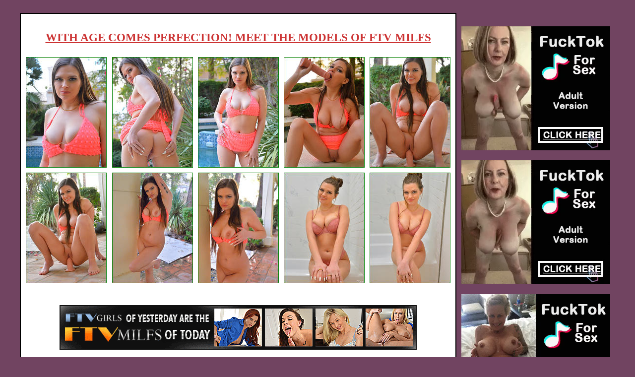

--- FILE ---
content_type: text/html
request_url: http://thehairysex.com/gal/ftvmilfs/gallery4e35o/
body_size: 1580
content:
<html>

<head>
<meta http-equiv="Content-Type" content="text/html; charset=windows-1251">
<meta name="keywords"
content="mature women porn, older women sex, nude moms, milf, mature sex pictures, mature porn pictures, naked mature women">
<meta name="revisit-after" content="15 days">
<meta name="rating" content="Restricted">
<meta name="language" content="en-us">
<style type="text/css">
<!--
a:link { color: #CC3333; text-decoration: underline}
a:visited { color: #CC3333; text-decoration: none}
a:hover { color: #000000; text-decoration: none}
.GlowTx { filter: Glow(Color=#900000, Strength=5); }
-->
</style>
<title>Soaking Wet Twice</title>
</head>

<body bgcolor="#714461" text="#000000" link="#FF0000" vlink="#FF0000">
<table border="0" width="1200" align="center" cellspacing="0" cellpadding="0">
  <tr>
    <td width="75%" bordercolor="#FFFFFF">&nbsp;
      <table border="1" width="100%" bgcolor="#FFFFFF" cellspacing="0" cellpadding="0" bordercolor="#000000">
        <tr>
         <td width="100%"><p align="center">&nbsp;</p>
    <p align="center"><a href="http://refer.ccbill.com/cgi-bin/clicks.cgi?CA=920029&PA=2580608&HTML=http://www.ftvmilfs.com/models.html">
    <big><big><strong><font face="Verdana">WITH AGE COMES PERFECTION! MEET THE MODELS OF FTV MILFS</font></strong></big></big></a></p>
    <table border="0" width="100%" cellspacing="10" cellpadding="0">
      <tr>
       <td width="20%"><a href="./pic/pic_1.jpg" target='_self'><img src="./thumb/1.jpg" width="163" height="223"></a></td>
        <td width="20%"><a href="./pic/pic_2.jpg" target='_self'><img src="./thumb/2.jpg" width="163" height="223"></a></td>
        <td width="20%"><a href="./pic/pic_3.jpg" target='_self'><img src="./thumb/3.jpg" width="163" height="223"></a></td>
        <td width="20%"><a href="./pic/pic_4.jpg" target='_self'><img src="./thumb/4.jpg" width="163" height="223"></a></td>
        <td width="20%"><a href="./pic/pic_5.jpg" target='_self'><img src="./thumb/5.jpg" width="163" height="223"></a></td>
      </tr>
      <tr>
       <td width="20%"><a href="./pic/pic_6.jpg" target='_self'><img src="./thumb/6.jpg" width="163" height="223"></a></td>
        <td width="20%"><a href="./pic/pic_7.jpg" target='_self'><img src="./thumb/7.jpg" width="163" height="223"></a></td>
        <td width="20%"><a href="./pic/pic_8.jpg" target='_self'><img src="./thumb/8.jpg" width="163" height="223"></a></td>
        <td width="20%"><a href="./pic/pic_9.jpg" target='_self'><img src="./thumb/9.jpg" width="163" height="223"></a></td>
        <td width="20%"><a href="./pic/pic_10.jpg" target='_self'><img src="./thumb/10.jpg" width="163" height="223"></a></td>
      </tr>
    </table>
   <p align="center">    &nbsp;
            <table border="0" width="100%" cellspacing="0" cellpadding="0">
              <tr>
                <td width="100%">
                  <p align="center"><a href="http://refer.ccbill.com/cgi-bin/clicks.cgi?CA=920029&PA=2580608&HTML=http://www.ftvmilfs.com/models.html"><img border="0" src="http://thehairysex.com/gal/ftvmilfs/720x90.gif" width="720" height="90"></a></td>
              </tr>
            </table>
    <p align="center">    &nbsp;

    <table border="0" width="100%" cellspacing="5" cellpadding="0">
      <tr>
       <td width="20%"><a href="./pic/pic_11.jpg" target='_self'><img src="./thumb/11.jpg" width="163" height="223"></a></td>
        <td width="20%"><a href="./pic/pic_12.jpg" target='_self'><img src="./thumb/12.jpg" width="163" height="223"></a></td>
        <td width="20%"><a href="./pic/pic_13.jpg" target='_self'><img src="./thumb/13.jpg" width="163" height="223"></a></td>
        <td width="20%"><a href="./pic/pic_14.jpg" target='_self'><img src="./thumb/14.jpg" width="163" height="223"></a></td>
        <td width="20%"><a href="./pic/pic_15.jpg" target='_self'><img src="./thumb/15.jpg" width="163" height="223"></a></td>
       </tr>
    </table>
   <p align="center"><a rel="nofollow"
    href="http://refer.ccbill.com/cgi-bin/clicks.cgi?CA=920029&PA=2580608&HTML=http://www.ftvmilfs.com/models.html"><font face="Arial Black"><big><big><big><strong>CLICK TO SEE MORE OF FTVMILFS!</strong></big></big></big></font></a></p>
             <p align="center">&nbsp;</p>
             <p align="center">&nbsp;</p>
			<p>&nbsp;</td>

        </tr>
      </table>
      <p>&nbsp;</td>
    <td width="25%">
    
	
	
	


		   <table border="0" width="100%" cellspacing="0" cellpadding="10">
        <tr>
          <td width="100%">
            <p align="center"> 
			
			<script type="text/javascript">
    var ad_idzone = "3626543",
    ad_width = "300",
    ad_height = "250"
</script>
<script type="text/javascript" src="https://a.exosrv.com/ads.js"></script>
<noscript>
    <iframe src="https://syndication.exosrv.com/ads-iframe-display.php?idzone=3626543&output=noscript&type=300x250" width="300" height="250" scrolling="no" marginwidth="0" marginheight="0" frameborder="0"></iframe>
</noscript>

</td>
        </tr>
        <tr>
          <td width="100%">
            <p align="center"> 
			
			<script type="text/javascript">
    var ad_idzone = "3626543",
    ad_width = "300",
    ad_height = "250"
</script>
<script type="text/javascript" src="https://a.exosrv.com/ads.js"></script>
<noscript>
    <iframe src="https://syndication.exosrv.com/ads-iframe-display.php?idzone=3626543&output=noscript&type=300x250" width="300" height="250" scrolling="no" marginwidth="0" marginheight="0" frameborder="0"></iframe>
</noscript>



</td>
      </tr>
        <tr>
          <td width="100%">
            <p align="center"> 
			
			<script type="text/javascript">
    var ad_idzone = "3626543",
    ad_width = "300",
    ad_height = "250"
</script>
<script type="text/javascript" src="https://a.exosrv.com/ads.js"></script>
<noscript>
    <iframe src="https://syndication.exosrv.com/ads-iframe-display.php?idzone=3626543&output=noscript&type=300x250" width="300" height="250" scrolling="no" marginwidth="0" marginheight="0" frameborder="0"></iframe>
</noscript>


</td>
        </tr>
        <tr>
          <td width="100%">
            <p align="center"> 
			
			
			<script type="text/javascript">
    var ad_idzone = "3626543",
    ad_width = "300",
    ad_height = "250"
</script>
<script type="text/javascript" src="https://a.exosrv.com/ads.js"></script>
<noscript>
    <iframe src="https://syndication.exosrv.com/ads-iframe-display.php?idzone=3626543&output=noscript&type=300x250" width="300" height="250" scrolling="no" marginwidth="0" marginheight="0" frameborder="0"></iframe>
</noscript>


</td>
        </tr>
      </table>
    </td>
  </tr>
</table>
	
	



		<table border="0" width="1200" align="center" cellspacing="0" cellpadding="5">
  <tr>
    <td width="25%">
      <p align="center">
	  
	 <script type="text/javascript">
    var ad_idzone = "3626543",
    ad_width = "300",
    ad_height = "250"
</script>
<script type="text/javascript" src="https://a.exosrv.com/ads.js"></script>
<noscript>
    <iframe src="https://syndication.exosrv.com/ads-iframe-display.php?idzone=3626543&output=noscript&type=300x250" width="300" height="250" scrolling="no" marginwidth="0" marginheight="0" frameborder="0"></iframe>
</noscript>

</td>
    <td width="25%">
      <p align="center">
	  
	  
	 <script type="text/javascript">
    var ad_idzone = "3626543",
    ad_width = "300",
    ad_height = "250"
</script>
<script type="text/javascript" src="https://a.exosrv.com/ads.js"></script>
<noscript>
    <iframe src="https://syndication.exosrv.com/ads-iframe-display.php?idzone=3626543&output=noscript&type=300x250" width="300" height="250" scrolling="no" marginwidth="0" marginheight="0" frameborder="0"></iframe>
</noscript>



</td>
    <td width="25%">
      <p align="center">
	  
	  
	<script type="text/javascript">
    var ad_idzone = "3626543",
    ad_width = "300",
    ad_height = "250"
</script>
<script type="text/javascript" src="https://a.exosrv.com/ads.js"></script>
<noscript>
    <iframe src="https://syndication.exosrv.com/ads-iframe-display.php?idzone=3626543&output=noscript&type=300x250" width="300" height="250" scrolling="no" marginwidth="0" marginheight="0" frameborder="0"></iframe>
</noscript>



</td>
    <td width="25%">
      <p align="center">
	  
	  
	  
	<script type="text/javascript">
    var ad_idzone = "3626543",
    ad_width = "300",
    ad_height = "250"
</script>
<script type="text/javascript" src="https://a.exosrv.com/ads.js"></script>
<noscript>
    <iframe src="https://syndication.exosrv.com/ads-iframe-display.php?idzone=3626543&output=noscript&type=300x250" width="300" height="250" scrolling="no" marginwidth="0" marginheight="0" frameborder="0"></iframe>
</noscript>


	 

	 </td>
  </tr>
</table>
<p>&nbsp;</p>
</script>



<script type="application/javascript">
    var ad_idzone = "3612385",
    ad_popup_fallback = false,
    ad_popup_force = false,
    ad_chrome_enabled = true,
    ad_new_tab = false,
    ad_frequency_period = 720,
    ad_frequency_count = 1,
    ad_trigger_method = 3,
    ad_trigger_delay = 0
    ad_t_venor = false; 
</script>
<script type="application/javascript" src="https://a.pemsrv.com/popunder1000.js"></script>


</body>
</html>
		
		
		
		
		

--- FILE ---
content_type: text/html; charset=utf-8
request_url: http://syndication.exosrv.com/ads-iframe-display.php?idzone=3626543&type=300x250&p=http%3A//thehairysex.com/gal/ftvmilfs/gallery4e35o/&dt=1769472006808&sub=&tags=&cookieconsent=true&screen_resolution=1280x720&el=%22
body_size: 1387
content:
<html><body style="margin:0px;"><div>
    <a href="http://syndication.exosrv.com/click.php?d=H4sIAAAAAAAAA2VRu27jMBD8FTVqBXL5LnMI0qS44nC1QVHUA7ZFg.QJdrAfH0qynQSHlcTRzM4sQSoBYDQgxTHnS6rZSw1v5ZnDkqN1Rx.blEP0hXLsOJzosbmMl5q9Hf2tZq_ci1b5vhXCkK7rhG2dqUFmOxSxVr9cmBcf0xTmdNjypnmo1WtpcfZ8mbp7V8F2GuZDITZxsfGhrdDmEvAUU_gXnd_VFN1hDCnP9uzv6pT9w7vip.0jzE9hxbuASJAqabgCQhTm0Y92irfkr40LZ6SsEaahlDYUDFIAQTQQjUyCFJzhypYEgpJvCyPkWnrKcZYXNLmWWETGALXTyraGWSWM87pVQtrOM0kYEZrz1QD_jSdbVd_oqtDVYE9Vn5fzdOrT.nPy8cY9E6HCbfJXYQldd_DF8HsHRbkhhHXnYsf498_LD_.jYF8bQvfPY0q6zd3ktvtp_DWkuOzHVqJKIzX49C8A.PsdJWhBmCXS6l4KYD2ANs4xawinTPJPsfmAIpACAAA-&cb=e2e_6978000724afc7.34209906"
        id="link_7fba25a8319c929fe9fce66fe5edd1c2"
        target="_blank"
        ontouchstart=""
        onclick="
            var href='http://syndication.exosrv.com/click.php?d=H4sIAAAAAAAAA2VRu27jMBD8FTVqBXL5LnMI0qS44nC1QVHUA7ZFg.QJdrAfH0qynQSHlcTRzM4sQSoBYDQgxTHnS6rZSw1v5ZnDkqN1Rx.blEP0hXLsOJzosbmMl5q9Hf2tZq_ci1b5vhXCkK7rhG2dqUFmOxSxVr9cmBcf0xTmdNjypnmo1WtpcfZ8mbp7V8F2GuZDITZxsfGhrdDmEvAUU_gXnd_VFN1hDCnP9uzv6pT9w7vip.0jzE9hxbuASJAqabgCQhTm0Y92irfkr40LZ6SsEaahlDYUDFIAQTQQjUyCFJzhypYEgpJvCyPkWnrKcZYXNLmWWETGALXTyraGWSWM87pVQtrOM0kYEZrz1QD_jSdbVd_oqtDVYE9Vn5fzdOrT.nPy8cY9E6HCbfJXYQldd_DF8HsHRbkhhHXnYsf498_LD_.jYF8bQvfPY0q6zd3ktvtp_DWkuOzHVqJKIzX49C8A.PsdJWhBmCXS6l4KYD2ANs4xawinTPJPsfmAIpACAAA-&cb=e2e_6978000724afc7.34209906';
            href += '&clickX=' + event.clientX;
            href += '&clickY=' + event.clientY;
            this.href = href;
        " >
        <video
            id="video_7fba25a8319c929fe9fce66fe5edd1c2"
            loop
            muted
            autoplay
            playsinline
            preload="auto"
            width="300"
            height="250"
            
        ><source src="http://s3t3d2y1.afcdn.net/library/344676/b3c73c7899450cb3d8fbed622bf19cca7d51a723.mp4" type="video/mp4" /></video>
    </a>
</div><script>var exoDynamicParams={"id":"7fba25a8319c929fe9fce66fe5edd1c2","alternateMediaUrl":"http:\/\/s3t3d2y1.afcdn.net\/library\/344676\/20f790be85ab6572525198560350d7cc83107f2a.gif","width":"300","height":"250"};var elemVideo=document.getElementById("video_"+exoDynamicParams.id);if(exoDynamicParams.id&&exoDynamicParams.alternateMediaUrl&&exoDynamicParams.width&&exoDynamicParams.height&&elemVideo!==undefined&&elemVideo!==null){var video=elemVideo.play();if(video===undefined){changeVideoToGif(exoDynamicParams.id,exoDynamicParams.alternateMediaUrl,exoDynamicParams.width,exoDynamicParams.height)}else{video.then(function(_){}).catch(function(error){changeVideoToGif(exoDynamicParams.id,exoDynamicParams.alternateMediaUrl,exoDynamicParams.width,exoDynamicParams.height)})}}function getExtension(fileName){var fileNameSplitted=fileName.split('.');return fileNameSplitted[(fileNameSplitted.length-1)]}function changeVideoToGif(id,image,width,height){var elemLink=document.getElementById('link_'+id);if(getExtension(image)==='gif'&&elemLink!==undefined&&elemLink!==null){var html='<img border="0" width="'+width+'" height="'+height+'" src="'+image+'">';elemLink.innerHTML=html}}</script></body></html>

--- FILE ---
content_type: text/html; charset=utf-8
request_url: http://syndication.exosrv.com/ads-iframe-display.php?idzone=3626543&type=300x250&p=http%3A//thehairysex.com/gal/ftvmilfs/gallery4e35o/&dt=1769472006828&sub=&tags=&cookieconsent=true&screen_resolution=1280x720&el=%22
body_size: 1381
content:
<html><body style="margin:0px;"><div>
    <a href="http://syndication.exosrv.com/click.php?d=H4sIAAAAAAAAA2VRTa.bMBD8K1y4Inv9hY.venqXd.ih6jkyZgMoCY5sFyXV_vgaSPJaVQt4mNmZtWyjAGwLxGnM.Zpq8VbDR3nmsOTo_Aljk3KIWCgvTsOZn5rreK3FxwnvtXiXqDqDx04py_q.[base64].9xPfrufBm8hxWU_thJVGoHTy78A0PdP6kG6owanO93bXkhEy4F5ZzkXViv4A7e7qlOQAgAA&cb=e2e_6978000727c313.75356621"
        id="link_bd85801174325a093f2ef1cdbd85c801"
        target="_blank"
        ontouchstart=""
        onclick="
            var href='http://syndication.exosrv.com/click.php?d=H4sIAAAAAAAAA2VRTa.bMBD8K1y4Inv9hY.venqXd.ih6jkyZgMoCY5sFyXV_vgaSPJaVQt4mNmZtWyjAGwLxGnM.Zpq8VbDR3nmsOTo_Aljk3KIWCgvTsOZn5rreK3FxwnvtXiXqDqDx04py_q.[base64].9xPfrufBm8hxWU_thJVGoHTy78A0PdP6kG6owanO93bXkhEy4F5ZzkXViv4A7e7qlOQAgAA&cb=e2e_6978000727c313.75356621';
            href += '&clickX=' + event.clientX;
            href += '&clickY=' + event.clientY;
            this.href = href;
        " >
        <video
            id="video_bd85801174325a093f2ef1cdbd85c801"
            loop
            muted
            autoplay
            playsinline
            preload="auto"
            width="300"
            height="250"
            
        ><source src="http://s3t3d2y1.afcdn.net/library/344676/b3c73c7899450cb3d8fbed622bf19cca7d51a723.mp4" type="video/mp4" /></video>
    </a>
</div><script>var exoDynamicParams={"id":"bd85801174325a093f2ef1cdbd85c801","alternateMediaUrl":"http:\/\/s3t3d2y1.afcdn.net\/library\/344676\/20f790be85ab6572525198560350d7cc83107f2a.gif","width":"300","height":"250"};var elemVideo=document.getElementById("video_"+exoDynamicParams.id);if(exoDynamicParams.id&&exoDynamicParams.alternateMediaUrl&&exoDynamicParams.width&&exoDynamicParams.height&&elemVideo!==undefined&&elemVideo!==null){var video=elemVideo.play();if(video===undefined){changeVideoToGif(exoDynamicParams.id,exoDynamicParams.alternateMediaUrl,exoDynamicParams.width,exoDynamicParams.height)}else{video.then(function(_){}).catch(function(error){changeVideoToGif(exoDynamicParams.id,exoDynamicParams.alternateMediaUrl,exoDynamicParams.width,exoDynamicParams.height)})}}function getExtension(fileName){var fileNameSplitted=fileName.split('.');return fileNameSplitted[(fileNameSplitted.length-1)]}function changeVideoToGif(id,image,width,height){var elemLink=document.getElementById('link_'+id);if(getExtension(image)==='gif'&&elemLink!==undefined&&elemLink!==null){var html='<img border="0" width="'+width+'" height="'+height+'" src="'+image+'">';elemLink.innerHTML=html}}</script></body></html>

--- FILE ---
content_type: text/html; charset=utf-8
request_url: http://syndication.exosrv.com/ads-iframe-display.php?idzone=3626543&type=300x250&p=http%3A//thehairysex.com/gal/ftvmilfs/gallery4e35o/&dt=1769472006848&sub=&tags=&cookieconsent=true&screen_resolution=1280x720&el=%22
body_size: 1385
content:
<html><body style="margin:0px;"><div>
    <a href="http://syndication.exosrv.com/click.php?d=H4sIAAAAAAAAA2VRu27jMBD8FTVqBT5FsswhSJPiisPVBkWtHrAtGiRPsIP9.JCS7SQ4rESOZnZmCVFJxoxmSHFK6RJr_lKzt_wsfk3BuiOEJiYfIFOOH8cTPTaX6VLztyPcav4qQHYKhk5KQ_q.l7ZzpmZtsmMWa_XL.WWFEGe_xMOWNy9jrV5zi7Pny9zfuzK287gcMrGJqw0PrUCbcsBTjP5fcLCrMbjD5GNa7Bnu6pzg4S34afvwy1MoeBcQCVLVGqEYIQrTBJOdwy3CtXH.jJQ30jSU0oYyg5QKwfPLkLeslYJjYXMCwVZsGyfkymSOLLFMk2uOReScoXZa2c5wq6RxoDslW9sDbwknUgtRDOy_8WSr6htdZboa7aka0nqeT0MsHycINwFc.gq3yV.FObSc4IsR9w6K7YaQlZPLHePfPy8__I9i.94Qui.PKfG29LPb7qeBq49h3X9bjsqNVOPTvzKGv99xsINQYKwQwoKQlna614qwNl_CoHr5CblS2SqQAgAA&cb=e2e_69780007552179.63426107"
        id="link_622aa7d34ae8d2ca7e915e997b897a3a"
        target="_blank"
        ontouchstart=""
        onclick="
            var href='http://syndication.exosrv.com/click.php?d=H4sIAAAAAAAAA2VRu27jMBD8FTVqBT5FsswhSJPiisPVBkWtHrAtGiRPsIP9.JCS7SQ4rESOZnZmCVFJxoxmSHFK6RJr_lKzt_wsfk3BuiOEJiYfIFOOH8cTPTaX6VLztyPcav4qQHYKhk5KQ_q.l7ZzpmZtsmMWa_XL.WWFEGe_xMOWNy9jrV5zi7Pny9zfuzK287gcMrGJqw0PrUCbcsBTjP5fcLCrMbjD5GNa7Bnu6pzg4S34afvwy1MoeBcQCVLVGqEYIQrTBJOdwy3CtXH.jJQ30jSU0oYyg5QKwfPLkLeslYJjYXMCwVZsGyfkymSOLLFMk2uOReScoXZa2c5wq6RxoDslW9sDbwknUgtRDOy_8WSr6htdZboa7aka0nqeT0MsHycINwFc.gq3yV.FObSc4IsR9w6K7YaQlZPLHePfPy8__I9i.94Qui.PKfG29LPb7qeBq49h3X9bjsqNVOPTvzKGv99xsINQYKwQwoKQlna614qwNl_CoHr5CblS2SqQAgAA&cb=e2e_69780007552179.63426107';
            href += '&clickX=' + event.clientX;
            href += '&clickY=' + event.clientY;
            this.href = href;
        " >
        <video
            id="video_622aa7d34ae8d2ca7e915e997b897a3a"
            loop
            muted
            autoplay
            playsinline
            preload="auto"
            width="300"
            height="250"
            
        ><source src="http://s3t3d2y1.afcdn.net/library/344676/23a512107567a8983cbb0bea5fbba55ea32feabf.mp4" type="video/mp4" /></video>
    </a>
</div><script>var exoDynamicParams={"id":"622aa7d34ae8d2ca7e915e997b897a3a","alternateMediaUrl":"http:\/\/s3t3d2y1.afcdn.net\/library\/344676\/82e9a943eed10ebacffd4974d18b4eb62510d170.gif","width":"300","height":"250"};var elemVideo=document.getElementById("video_"+exoDynamicParams.id);if(exoDynamicParams.id&&exoDynamicParams.alternateMediaUrl&&exoDynamicParams.width&&exoDynamicParams.height&&elemVideo!==undefined&&elemVideo!==null){var video=elemVideo.play();if(video===undefined){changeVideoToGif(exoDynamicParams.id,exoDynamicParams.alternateMediaUrl,exoDynamicParams.width,exoDynamicParams.height)}else{video.then(function(_){}).catch(function(error){changeVideoToGif(exoDynamicParams.id,exoDynamicParams.alternateMediaUrl,exoDynamicParams.width,exoDynamicParams.height)})}}function getExtension(fileName){var fileNameSplitted=fileName.split('.');return fileNameSplitted[(fileNameSplitted.length-1)]}function changeVideoToGif(id,image,width,height){var elemLink=document.getElementById('link_'+id);if(getExtension(image)==='gif'&&elemLink!==undefined&&elemLink!==null){var html='<img border="0" width="'+width+'" height="'+height+'" src="'+image+'">';elemLink.innerHTML=html}}</script></body></html>

--- FILE ---
content_type: text/html; charset=utf-8
request_url: http://syndication.exosrv.com/ads-iframe-display.php?idzone=3626543&type=300x250&p=http%3A//thehairysex.com/gal/ftvmilfs/gallery4e35o/&dt=1769472006867&sub=&tags=&cookieconsent=true&screen_resolution=1280x720&el=%22
body_size: 1387
content:
<html><body style="margin:0px;"><div>
    <a href="http://syndication.exosrv.com/click.php?d=H4sIAAAAAAAAA2VRu27jMBD8FTVqBT5FsswhSJPiisPVBkWtHrAtGiRPsIP9.JCS7SQ4rESOZnZmCVFJxoxmSHFK6RJr_lKzt_wsfk3BuiOEJiYfIFOOH8cTPTaX6VLztyPcav4qQHYKhk5KQ_q.l7ZzpmZtsmMWa_XL.WWFEGe_xMOWNy9jrV5zi7Pny9zfuzK287gcMrGJqw0PrUCbcsBTjP5fcLCrMbjD5GNa7Bnu6pzg4S34afvwy1MoeBcQCVLVGqEYIQrTBJOdwy3CtXH.jJQ30jSU0oYyg5QKwfPLkLeslYJjYXMCwVZsGyfkymSOLLFMk2uOReScoXZa2c5wq6RxoDslW9sDbwknUgtRDOy_8WSr6htdZboa7aka0nqeT0MsHycINwFc.gq3yV.FObSc4IsR9w6K7YaQlZPLHePfPy8__I9i.94Qui.PKfG29LPb7qeBq49h3X9bjsqNVOPTvzKGv99xsINQYKwQwoKQlna614qwNl_CoHr5CblS2SqQAgAA&cb=e2e_6978000743acf3.02101034"
        id="link_058f7467dc5713db7fa8a576899d5881"
        target="_blank"
        ontouchstart=""
        onclick="
            var href='http://syndication.exosrv.com/click.php?d=H4sIAAAAAAAAA2VRu27jMBD8FTVqBT5FsswhSJPiisPVBkWtHrAtGiRPsIP9.JCS7SQ4rESOZnZmCVFJxoxmSHFK6RJr_lKzt_wsfk3BuiOEJiYfIFOOH8cTPTaX6VLztyPcav4qQHYKhk5KQ_q.l7ZzpmZtsmMWa_XL.WWFEGe_xMOWNy9jrV5zi7Pny9zfuzK287gcMrGJqw0PrUCbcsBTjP5fcLCrMbjD5GNa7Bnu6pzg4S34afvwy1MoeBcQCVLVGqEYIQrTBJOdwy3CtXH.jJQ30jSU0oYyg5QKwfPLkLeslYJjYXMCwVZsGyfkymSOLLFMk2uOReScoXZa2c5wq6RxoDslW9sDbwknUgtRDOy_8WSr6htdZboa7aka0nqeT0MsHycINwFc.gq3yV.FObSc4IsR9w6K7YaQlZPLHePfPy8__I9i.94Qui.PKfG29LPb7qeBq49h3X9bjsqNVOPTvzKGv99xsINQYKwQwoKQlna614qwNl_CoHr5CblS2SqQAgAA&cb=e2e_6978000743acf3.02101034';
            href += '&clickX=' + event.clientX;
            href += '&clickY=' + event.clientY;
            this.href = href;
        " >
        <video
            id="video_058f7467dc5713db7fa8a576899d5881"
            loop
            muted
            autoplay
            playsinline
            preload="auto"
            width="300"
            height="250"
            
        ><source src="http://s3t3d2y1.afcdn.net/library/344676/23a512107567a8983cbb0bea5fbba55ea32feabf.mp4" type="video/mp4" /></video>
    </a>
</div><script>var exoDynamicParams={"id":"058f7467dc5713db7fa8a576899d5881","alternateMediaUrl":"http:\/\/s3t3d2y1.afcdn.net\/library\/344676\/82e9a943eed10ebacffd4974d18b4eb62510d170.gif","width":"300","height":"250"};var elemVideo=document.getElementById("video_"+exoDynamicParams.id);if(exoDynamicParams.id&&exoDynamicParams.alternateMediaUrl&&exoDynamicParams.width&&exoDynamicParams.height&&elemVideo!==undefined&&elemVideo!==null){var video=elemVideo.play();if(video===undefined){changeVideoToGif(exoDynamicParams.id,exoDynamicParams.alternateMediaUrl,exoDynamicParams.width,exoDynamicParams.height)}else{video.then(function(_){}).catch(function(error){changeVideoToGif(exoDynamicParams.id,exoDynamicParams.alternateMediaUrl,exoDynamicParams.width,exoDynamicParams.height)})}}function getExtension(fileName){var fileNameSplitted=fileName.split('.');return fileNameSplitted[(fileNameSplitted.length-1)]}function changeVideoToGif(id,image,width,height){var elemLink=document.getElementById('link_'+id);if(getExtension(image)==='gif'&&elemLink!==undefined&&elemLink!==null){var html='<img border="0" width="'+width+'" height="'+height+'" src="'+image+'">';elemLink.innerHTML=html}}</script></body></html>

--- FILE ---
content_type: text/html; charset=utf-8
request_url: http://syndication.exosrv.com/ads-iframe-display.php?idzone=3626543&type=300x250&p=http%3A//thehairysex.com/gal/ftvmilfs/gallery4e35o/&dt=1769472006870&sub=&tags=&cookieconsent=true&screen_resolution=1280x720&el=%22
body_size: 1387
content:
<html><body style="margin:0px;"><div>
    <a href="http://syndication.exosrv.com/click.php?d=H4sIAAAAAAAAA2VSTW_jIBD9K774asFgwBy7qnrpYQ.rPUcY4w8lMRGwVlLNj._YTtJWqzHm8d7MGzS2lgCmAeQ45nxJpXgp4Y2eOSw5Wnf0sUo5RE.UE8fhxI_VZbyU4u3ob6V4rb1ste9bKQ3ruk7a1pkSVLYDiaX.5cK8.[base64].rQeTj7eai9kKHDr_BVIpusNvpj6nsFRbQhhvbncMf798_Kj_hGw7xXj..vRJd3mbnLb96n8NaS47GMjK0rkGp_1CwD.fseWRmjb3kj6A1rnmLFgZAPOdT1YBeITKyI5m5ACAAA-&cb=e2e_697800072a30d3.31768054"
        id="link_fd9134376e02913cc04db8c2e7d4aead"
        target="_blank"
        ontouchstart=""
        onclick="
            var href='http://syndication.exosrv.com/click.php?d=H4sIAAAAAAAAA2VSTW_jIBD9K774asFgwBy7qnrpYQ.rPUcY4w8lMRGwVlLNj._YTtJWqzHm8d7MGzS2lgCmAeQ45nxJpXgp4Y2eOSw5Wnf0sUo5RE.UE8fhxI_VZbyU4u3ob6V4rb1ste9bKQ3ruk7a1pkSVLYDiaX.5cK8.[base64].rQeTj7eai9kKHDr_BVIpusNvpj6nsFRbQhhvbncMf798_Kj_hGw7xXj..vRJd3mbnLb96n8NaS47GMjK0rkGp_1CwD.fseWRmjb3kj6A1rnmLFgZAPOdT1YBeITKyI5m5ACAAA-&cb=e2e_697800072a30d3.31768054';
            href += '&clickX=' + event.clientX;
            href += '&clickY=' + event.clientY;
            this.href = href;
        " >
        <video
            id="video_fd9134376e02913cc04db8c2e7d4aead"
            loop
            muted
            autoplay
            playsinline
            preload="auto"
            width="300"
            height="250"
            
        ><source src="http://s3t3d2y1.afcdn.net/library/344676/b3c73c7899450cb3d8fbed622bf19cca7d51a723.mp4" type="video/mp4" /></video>
    </a>
</div><script>var exoDynamicParams={"id":"fd9134376e02913cc04db8c2e7d4aead","alternateMediaUrl":"http:\/\/s3t3d2y1.afcdn.net\/library\/344676\/20f790be85ab6572525198560350d7cc83107f2a.gif","width":"300","height":"250"};var elemVideo=document.getElementById("video_"+exoDynamicParams.id);if(exoDynamicParams.id&&exoDynamicParams.alternateMediaUrl&&exoDynamicParams.width&&exoDynamicParams.height&&elemVideo!==undefined&&elemVideo!==null){var video=elemVideo.play();if(video===undefined){changeVideoToGif(exoDynamicParams.id,exoDynamicParams.alternateMediaUrl,exoDynamicParams.width,exoDynamicParams.height)}else{video.then(function(_){}).catch(function(error){changeVideoToGif(exoDynamicParams.id,exoDynamicParams.alternateMediaUrl,exoDynamicParams.width,exoDynamicParams.height)})}}function getExtension(fileName){var fileNameSplitted=fileName.split('.');return fileNameSplitted[(fileNameSplitted.length-1)]}function changeVideoToGif(id,image,width,height){var elemLink=document.getElementById('link_'+id);if(getExtension(image)==='gif'&&elemLink!==undefined&&elemLink!==null){var html='<img border="0" width="'+width+'" height="'+height+'" src="'+image+'">';elemLink.innerHTML=html}}</script></body></html>

--- FILE ---
content_type: text/html; charset=utf-8
request_url: http://syndication.exosrv.com/ads-iframe-display.php?idzone=3626543&type=300x250&p=http%3A//thehairysex.com/gal/ftvmilfs/gallery4e35o/&dt=1769472006887&sub=&tags=&cookieconsent=true&screen_resolution=1280x720&el=%22
body_size: 1386
content:
<html><body style="margin:0px;"><div>
    <a href="http://syndication.exosrv.com/click.php?d=H4sIAAAAAAAAA2VRTa.bMBD8K1y4InsXf3B81dO7vEMPVc.RbRxASXBkuyip9sfXQJLXqlrAw8zOrGUrAdBpIE5jztdU41sNH.WZw5KjcScfm5RD9IVyeBrO_NRcx2uNHyd_r_G99cIqf7RCdKzve2Gs62qQ2QxFrNU3F.bFxzSFOR22vGkeavVeWpy5XKf.0VWwmYb5UIhNXEx8ais0uQS8xBR.Red3NUV3GEPKs7n4hzpl__Su.GX7HeaXsOJdIGLElexaBYwpyqMfzRTvyd8aFy7EsRFdwzlvOHTEAQTTwDShBClapJUtCYxkuy3I2K30lOMsL2h2K7FEiEDaaWVsh0aJznltlZCm9ygZMqHbdjXAf.PZVtVfdFXoajDn6piXy3Q.pvXn7OO99ShCRdvkr6ISuu7gi2kfHZzkhgjWnYsd088fb__4nwX72jC.f55T0n3uJ7fdT.NvIcVlP7YSVRq5ppd_AaDvn.TwiJZrbyz0KPoOrLRSSdujc1Ji.wfNXHUdkAIAAA--&cb=e2e_69780007299916.70274698"
        id="link_e060d5cda2ced8f3681e667490ce0f19"
        target="_blank"
        ontouchstart=""
        onclick="
            var href='http://syndication.exosrv.com/click.php?d=H4sIAAAAAAAAA2VRTa.bMBD8K1y4InsXf3B81dO7vEMPVc.RbRxASXBkuyip9sfXQJLXqlrAw8zOrGUrAdBpIE5jztdU41sNH.WZw5KjcScfm5RD9IVyeBrO_NRcx2uNHyd_r_G99cIqf7RCdKzve2Gs62qQ2QxFrNU3F.bFxzSFOR22vGkeavVeWpy5XKf.0VWwmYb5UIhNXEx8ais0uQS8xBR.Red3NUV3GEPKs7n4hzpl__Su.GX7HeaXsOJdIGLElexaBYwpyqMfzRTvyd8aFy7EsRFdwzlvOHTEAQTTwDShBClapJUtCYxkuy3I2K30lOMsL2h2K7FEiEDaaWVsh0aJznltlZCm9ygZMqHbdjXAf.PZVtVfdFXoajDn6piXy3Q.pvXn7OO99ShCRdvkr6ISuu7gi2kfHZzkhgjWnYsd088fb__4nwX72jC.f55T0n3uJ7fdT.NvIcVlP7YSVRq5ppd_AaDvn.TwiJZrbyz0KPoOrLRSSdujc1Ji.wfNXHUdkAIAAA--&cb=e2e_69780007299916.70274698';
            href += '&clickX=' + event.clientX;
            href += '&clickY=' + event.clientY;
            this.href = href;
        " >
        <video
            id="video_e060d5cda2ced8f3681e667490ce0f19"
            loop
            muted
            autoplay
            playsinline
            preload="auto"
            width="300"
            height="250"
            
        ><source src="http://s3t3d2y1.afcdn.net/library/344676/b3c73c7899450cb3d8fbed622bf19cca7d51a723.mp4" type="video/mp4" /></video>
    </a>
</div><script>var exoDynamicParams={"id":"e060d5cda2ced8f3681e667490ce0f19","alternateMediaUrl":"http:\/\/s3t3d2y1.afcdn.net\/library\/344676\/20f790be85ab6572525198560350d7cc83107f2a.gif","width":"300","height":"250"};var elemVideo=document.getElementById("video_"+exoDynamicParams.id);if(exoDynamicParams.id&&exoDynamicParams.alternateMediaUrl&&exoDynamicParams.width&&exoDynamicParams.height&&elemVideo!==undefined&&elemVideo!==null){var video=elemVideo.play();if(video===undefined){changeVideoToGif(exoDynamicParams.id,exoDynamicParams.alternateMediaUrl,exoDynamicParams.width,exoDynamicParams.height)}else{video.then(function(_){}).catch(function(error){changeVideoToGif(exoDynamicParams.id,exoDynamicParams.alternateMediaUrl,exoDynamicParams.width,exoDynamicParams.height)})}}function getExtension(fileName){var fileNameSplitted=fileName.split('.');return fileNameSplitted[(fileNameSplitted.length-1)]}function changeVideoToGif(id,image,width,height){var elemLink=document.getElementById('link_'+id);if(getExtension(image)==='gif'&&elemLink!==undefined&&elemLink!==null){var html='<img border="0" width="'+width+'" height="'+height+'" src="'+image+'">';elemLink.innerHTML=html}}</script></body></html>

--- FILE ---
content_type: text/html; charset=utf-8
request_url: http://syndication.exosrv.com/ads-iframe-display.php?idzone=3626543&type=300x250&p=http%3A//thehairysex.com/gal/ftvmilfs/gallery4e35o/&dt=1769472006908&sub=&tags=&cookieconsent=true&screen_resolution=1280x720&el=%22
body_size: 1384
content:
<html><body style="margin:0px;"><div>
    <a href="http://syndication.exosrv.com/click.php?d=H4sIAAAAAAAAA2VSTW_jIBD9K774asFgwBy7qnrpYQ.rPUcY4w8lMRGwVlLNj._YTtJWqzHm8d7MGzS2lgCmAeQ45nxJpXgp4Y2eOSw5Wnf0sUo5RE.UE8fhxI_VZbyU4u3ob6V4rb1ste9bKQ3ruk7a1pkSVLYDiaX.5cK8.[base64].rQeTj7eai9kKHDr_BVIpusNvpj6nsFRbQhhvbncMf798_Kj_hGw7xXj..vRJd3mbnLb96n8NaS47GMjK0rkGp_1CwD.fseWRmjb3kj6A1rnmLFgZAPOdT1YBeITKyI5m5ACAAA-&cb=e2e_6978000727a7b4.29949250"
        id="link_8d2706635c87f524cdc945595faf81da"
        target="_blank"
        ontouchstart=""
        onclick="
            var href='http://syndication.exosrv.com/click.php?d=H4sIAAAAAAAAA2VSTW_jIBD9K774asFgwBy7qnrpYQ.rPUcY4w8lMRGwVlLNj._YTtJWqzHm8d7MGzS2lgCmAeQ45nxJpXgp4Y2eOSw5Wnf0sUo5RE.UE8fhxI_VZbyU4u3ob6V4rb1ste9bKQ3ruk7a1pkSVLYDiaX.5cK8.[base64].rQeTj7eai9kKHDr_BVIpusNvpj6nsFRbQhhvbncMf798_Kj_hGw7xXj..vRJd3mbnLb96n8NaS47GMjK0rkGp_1CwD.fseWRmjb3kj6A1rnmLFgZAPOdT1YBeITKyI5m5ACAAA-&cb=e2e_6978000727a7b4.29949250';
            href += '&clickX=' + event.clientX;
            href += '&clickY=' + event.clientY;
            this.href = href;
        " >
        <video
            id="video_8d2706635c87f524cdc945595faf81da"
            loop
            muted
            autoplay
            playsinline
            preload="auto"
            width="300"
            height="250"
            
        ><source src="http://s3t3d2y1.afcdn.net/library/344676/b3c73c7899450cb3d8fbed622bf19cca7d51a723.mp4" type="video/mp4" /></video>
    </a>
</div><script>var exoDynamicParams={"id":"8d2706635c87f524cdc945595faf81da","alternateMediaUrl":"http:\/\/s3t3d2y1.afcdn.net\/library\/344676\/20f790be85ab6572525198560350d7cc83107f2a.gif","width":"300","height":"250"};var elemVideo=document.getElementById("video_"+exoDynamicParams.id);if(exoDynamicParams.id&&exoDynamicParams.alternateMediaUrl&&exoDynamicParams.width&&exoDynamicParams.height&&elemVideo!==undefined&&elemVideo!==null){var video=elemVideo.play();if(video===undefined){changeVideoToGif(exoDynamicParams.id,exoDynamicParams.alternateMediaUrl,exoDynamicParams.width,exoDynamicParams.height)}else{video.then(function(_){}).catch(function(error){changeVideoToGif(exoDynamicParams.id,exoDynamicParams.alternateMediaUrl,exoDynamicParams.width,exoDynamicParams.height)})}}function getExtension(fileName){var fileNameSplitted=fileName.split('.');return fileNameSplitted[(fileNameSplitted.length-1)]}function changeVideoToGif(id,image,width,height){var elemLink=document.getElementById('link_'+id);if(getExtension(image)==='gif'&&elemLink!==undefined&&elemLink!==null){var html='<img border="0" width="'+width+'" height="'+height+'" src="'+image+'">';elemLink.innerHTML=html}}</script></body></html>

--- FILE ---
content_type: text/html; charset=utf-8
request_url: http://syndication.exosrv.com/ads-iframe-display.php?idzone=3626543&type=300x250&p=http%3A//thehairysex.com/gal/ftvmilfs/gallery4e35o/&dt=1769472006926&sub=&tags=&cookieconsent=true&screen_resolution=1280x720&el=%22
body_size: 1383
content:
<html><body style="margin:0px;"><div>
    <a href="http://syndication.exosrv.com/click.php?d=H4sIAAAAAAAAA2VSTW.jMBD9K1y4IntsYzh2VfXSwx5We46MGT6UBEe2FyXV_PjakKStVgP48d68NxZYK4C2AeI0xXgJpXgp4S1di1ujN_aIvgrReUyUFcfxxI_VZbqU4u2It1K8SlSdxqFTqmV93yvT2baEOpoxiaX.Zd2yog.zW8Jhy5uXsdSvqcWa82Xu710Jm3lcDonYxNX4h5ahiSngKQb3z1vc1eDtYXIhLuaMd3WO.PBm_LR9uOUpZLwLRIy4rlupgTFNccLJzP4W8FpZdyYuKtVWnPOKQ0ucSynSDSRqqJUUlNmUwKiW2yIYu4JKkTkWGnZNsURCADW20aZrhdGqtdh0WtWmR1EzwVQjZTbAf.PZVsU3ukh0MZpTMcT1PJ.GkF9O6G8ShXIFbZO_ilJo3sEXI.8dnOoNEeSdqx3T3z8vP_yPgn2tGN8fjynhtvSz3f5PhVcX_Lp_thSVGnlNT_8KQL_fyUpEaZVB0XddOjyyB8aZ5mpALgbdfAKMTBd4kAIAAA--&cb=e2e_6978000727e750.42295858"
        id="link_f306c87be54457a1f2f0e0109772b448"
        target="_blank"
        ontouchstart=""
        onclick="
            var href='http://syndication.exosrv.com/click.php?d=H4sIAAAAAAAAA2VSTW.jMBD9K1y4IntsYzh2VfXSwx5We46MGT6UBEe2FyXV_PjakKStVgP48d68NxZYK4C2AeI0xXgJpXgp4S1di1ujN_aIvgrReUyUFcfxxI_VZbqU4u2It1K8SlSdxqFTqmV93yvT2baEOpoxiaX.Zd2yog.zW8Jhy5uXsdSvqcWa82Xu710Jm3lcDonYxNX4h5ahiSngKQb3z1vc1eDtYXIhLuaMd3WO.PBm_LR9uOUpZLwLRIy4rlupgTFNccLJzP4W8FpZdyYuKtVWnPOKQ0ucSynSDSRqqJUUlNmUwKiW2yIYu4JKkTkWGnZNsURCADW20aZrhdGqtdh0WtWmR1EzwVQjZTbAf.PZVsU3ukh0MZpTMcT1PJ.GkF9O6G8ShXIFbZO_ilJo3sEXI.8dnOoNEeSdqx3T3z8vP_yPgn2tGN8fjynhtvSz3f5PhVcX_Lp_thSVGnlNT_8KQL_fyUpEaZVB0XddOjyyB8aZ5mpALgbdfAKMTBd4kAIAAA--&cb=e2e_6978000727e750.42295858';
            href += '&clickX=' + event.clientX;
            href += '&clickY=' + event.clientY;
            this.href = href;
        " >
        <video
            id="video_f306c87be54457a1f2f0e0109772b448"
            loop
            muted
            autoplay
            playsinline
            preload="auto"
            width="300"
            height="250"
            
        ><source src="http://s3t3d2y1.afcdn.net/library/344676/23a512107567a8983cbb0bea5fbba55ea32feabf.mp4" type="video/mp4" /></video>
    </a>
</div><script>var exoDynamicParams={"id":"f306c87be54457a1f2f0e0109772b448","alternateMediaUrl":"http:\/\/s3t3d2y1.afcdn.net\/library\/344676\/82e9a943eed10ebacffd4974d18b4eb62510d170.gif","width":"300","height":"250"};var elemVideo=document.getElementById("video_"+exoDynamicParams.id);if(exoDynamicParams.id&&exoDynamicParams.alternateMediaUrl&&exoDynamicParams.width&&exoDynamicParams.height&&elemVideo!==undefined&&elemVideo!==null){var video=elemVideo.play();if(video===undefined){changeVideoToGif(exoDynamicParams.id,exoDynamicParams.alternateMediaUrl,exoDynamicParams.width,exoDynamicParams.height)}else{video.then(function(_){}).catch(function(error){changeVideoToGif(exoDynamicParams.id,exoDynamicParams.alternateMediaUrl,exoDynamicParams.width,exoDynamicParams.height)})}}function getExtension(fileName){var fileNameSplitted=fileName.split('.');return fileNameSplitted[(fileNameSplitted.length-1)]}function changeVideoToGif(id,image,width,height){var elemLink=document.getElementById('link_'+id);if(getExtension(image)==='gif'&&elemLink!==undefined&&elemLink!==null){var html='<img border="0" width="'+width+'" height="'+height+'" src="'+image+'">';elemLink.innerHTML=html}}</script></body></html>